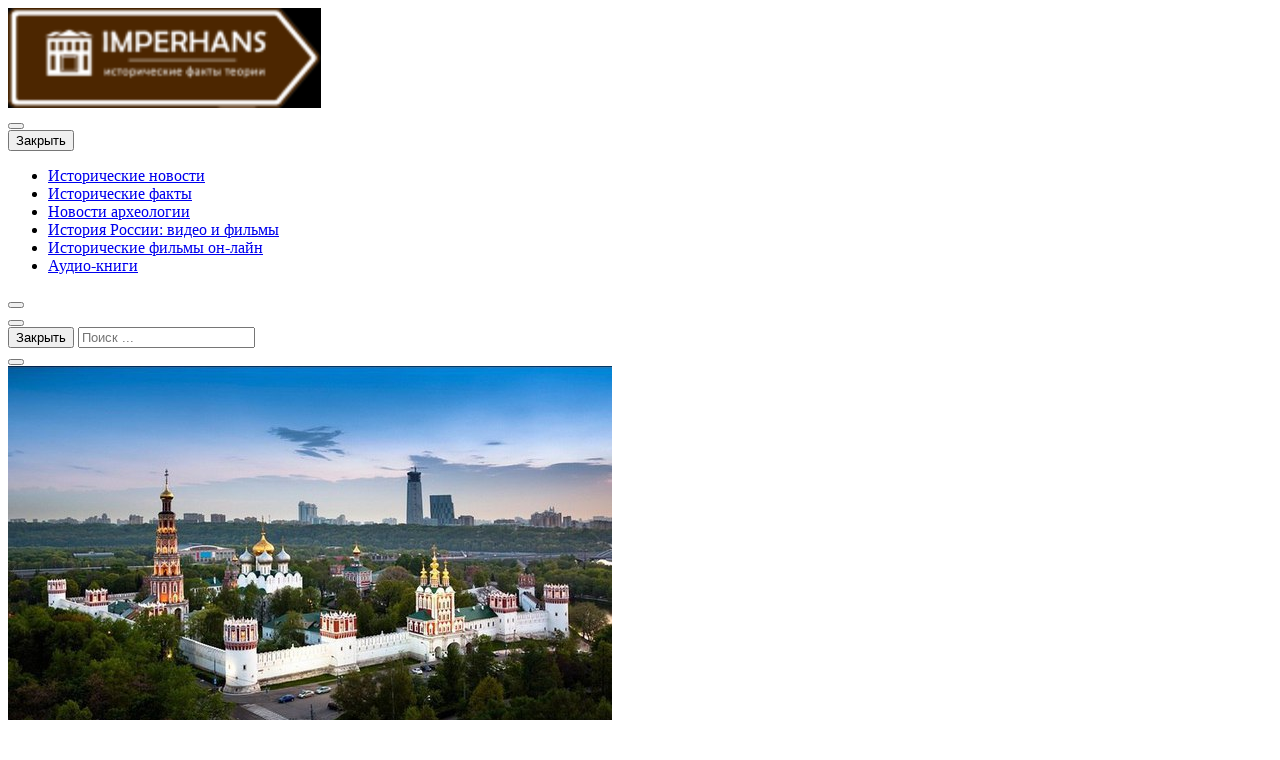

--- FILE ---
content_type: text/html; charset=UTF-8
request_url: https://imperhans.ru/novodevichij-monastyr/
body_size: 7817
content:
<!DOCTYPE html><html lang="ru-RU"><head><meta charset="UTF-8"><meta name="viewport" content="width=device-width, initial-scale=1.0" ><link rel="profile" href="https://gmpg.org/xfn/11"><link media="all" href="https://imperhans.ru/wp-content/cache/autoptimize/css/autoptimize_29b394da436acf44c635e4354018bc44.css" rel="stylesheet"><title>Новодевичий монастырь &#8211; ИмперХанс. Знай свою историю</title><meta name='robots' content='max-image-preview:large' /> <script id="wpp-js" src="https://imperhans.ru/wp-content/plugins/wordpress-popular-posts/assets/js/wpp.min.js?ver=7.3.3" data-sampling="0" data-sampling-rate="100" data-api-url="https://imperhans.ru/wp-json/wordpress-popular-posts" data-post-id="13976" data-token="fad42150d3" data-lang="0" data-debug="0"></script> <link rel='stylesheet' id='dashicons-css' href='https://imperhans.ru/wp-includes/css/dashicons.min.css?ver=6.8.3' media='all' /> <script src="https://imperhans.ru/wp-includes/js/jquery/jquery.min.js?ver=3.7.1" id="jquery-core-js"></script> <link rel="canonical" href="https://imperhans.ru/novodevichij-monastyr/" /><link rel="icon" href="https://imperhans.ru/wp-content/uploads/2016/10/cropped-Stately_Home_Brown_Sign-32x32.png" sizes="32x32" /><link rel="icon" href="https://imperhans.ru/wp-content/uploads/2016/10/cropped-Stately_Home_Brown_Sign-192x192.png" sizes="192x192" /><link rel="apple-touch-icon" href="https://imperhans.ru/wp-content/uploads/2016/10/cropped-Stately_Home_Brown_Sign-180x180.png" /><meta name="msapplication-TileImage" content="https://imperhans.ru/wp-content/uploads/2016/10/cropped-Stately_Home_Brown_Sign-270x270.png" />  <script data-ad-client="ca-pub-7457255886650856" async src="https://pagead2.googlesyndication.com/pagead/js/adsbygoogle.js"></script> </head><body data-rsssl=1 class="wp-singular post-template-default single single-post postid-13976 single-format-standard wp-custom-logo wp-embed-responsive wp-theme-hgwmag"><header id="site-header"><div class="header-content"><div class="innerw flex-sb"><div class="brand logo"> <a href="https://imperhans.ru/" class="custom-logo-link" rel="home"><img width="313" height="100" src="https://imperhans.ru/wp-content/uploads/2021/07/cropped-cropped-cropped-logo-1.png" class="custom-logo" alt="ИмперХанс. Знай свою историю" decoding="async" /></a></div></div></div><nav id="nav-menu" class="main-menu"><div class="innerw flex-sb"> <button class="open-menu"><i class="fa fa-bars" aria-hidden="true"></i></button><div id="hgw-primary-menu" class="primary"><div class="homeicon"> <button id="first-f" class="close-menu"><i class="fa fa-times" aria-hidden="true"></i>Закрыть</button> <a href="https://imperhans.ru"><i class="fa fa-home" aria-hidden="true"></i></a></div><div id="main-menu" class="menu-menu-1-container"><ul id="menu-menu-1" class="primary-menu"><li id="menu-item-530" class="menu-item menu-item-type-taxonomy menu-item-object-category menu-item-530"><a href="https://imperhans.ru/category/istoricheskie-novosti/">Исторические новости</a></li><li id="menu-item-531" class="menu-item menu-item-type-taxonomy menu-item-object-category current-post-ancestor current-menu-parent current-post-parent menu-item-531"><a href="https://imperhans.ru/category/istoricheskie-fakty/">Исторические факты</a></li><li id="menu-item-533" class="menu-item menu-item-type-taxonomy menu-item-object-category menu-item-533"><a href="https://imperhans.ru/category/novosti-arxeologii/">Новости археологии</a></li><li id="menu-item-687" class="menu-item menu-item-type-taxonomy menu-item-object-category menu-item-687"><a href="https://imperhans.ru/category/istoriya-rossii-video-i-filmy/">История России: видео и фильмы</a></li><li id="menu-item-532" class="menu-item menu-item-type-taxonomy menu-item-object-category menu-item-532"><a href="https://imperhans.ru/category/istoricheskie-filmy-on-lajn/">Исторические фильмы он-лайн</a></li><li id="menu-item-33856" class="menu-item menu-item-type-taxonomy menu-item-object-category menu-item-33856"><a href="https://imperhans.ru/category/audio-knigi/">Аудио-книги</a></li></ul></div> <button id="last-f"></button></div><div class="search-btn"> <button></button></div></div></nav><div class="search-field"><div class="innerw"><form method="get" id="searchform" action="https://imperhans.ru/"> <button type="button" id="first-sf" class="close-search-form"> <i class="fa fa-times"  aria-hidden="true"></i> Закрыть </button> <input type="text" id="searchtext" value="" name="s" placeholder="Поиск ..." autocomplete="off"/><div class="search-submit"> <button type="submit" id="last-sf" value="Search"><i class="fa fa-search"></i></button></div></form></div></div></header><div id="site-content" class="container singular-page"><div class="innerw"><main><article id="post-13976"  class="post-13976 post type-post status-publish format-standard has-post-thumbnail hentry category-istoricheskie-fakty"><div class="post-inner"><div class="post-thumbnail"> <a href="https://imperhans.ru/novodevichij-monastyr/" title="Новодевичий монастырь"> <img title="Новодевичий монастырь  "width="604" height="403" src="https://imperhans.ru/wp-content/uploads/2017/04/t2SggFnjnow.jpg" class="attachment-post-thumbnail size-post-thumbnail wp-post-image" alt="Новодевичий монастырь  " decoding="async" fetchpriority="high" srcset="https://imperhans.ru/wp-content/uploads/2017/04/t2SggFnjnow.jpg 604w, https://imperhans.ru/wp-content/uploads/2017/04/t2SggFnjnow-300x200.jpg 300w, https://imperhans.ru/wp-content/uploads/2017/04/t2SggFnjnow-420x280.jpg 420w" sizes="(max-width: 604px) 100vw, 604px" /> </a></div> Все права на фотографии и текст в данной статье принадлежат их непосредственному автору. Данная фотография свзята из открытого источника <a href="https://yandex.ru/images/search?from=tabbar&text=%D1%8F%D0%BD%D0%B4%D0%B5%D0%BA%D1%81%20%D0%BA%D0%B0%D1%80%D1%82%D0%B8%D0%BD%D0%BA%D0%B8" target="_blank">Яндекс Картинки</a><div class="inner-post-content"><div class="information"><div class="title"> <a href="https://imperhans.ru/novodevichij-monastyr/" class="entry-title"><h2>Новодевичий монастырь</h2></a></div></div><div class="content"><figure style="width: 300px" class="wp-caption alignleft"><img decoding="async" class="alignleft size-medium" title="Новодевичий монастырь  " src="https://pp.userapi.com/c638421/v638421660/4c34a/t2SggFnjnow.jpg" alt="Новодевичий монастырь  " width="300" height="168" hspace="10" vspace="10" /><figcaption class="wp-caption-text">Новодевичий монастырь</figcaption></figure><p>Новодевичий монастырь</p><p>Новодевичий монастырь был основан в 1524 году Василием III в память взятия Смоленска. Монастырь входил в систему оборонительных сооружений Москвы. Во поры Ивана Грозного Новодевичий монастырь получил особое назначение: в нем насильно постригали в монахини жен казненных царем бояр. Запоздалее здесь жили насильно постриженные в монахи царевна Софья (сводная сестра Петра I) и Евдокия Лопухина.</p><p>Свой нынешний лицо монастырь приобрел к концу XVII века при царевне Софье Алексеевне. На стенах появились зубцы в виде ласточкиных хвостов, башни украсились ажурными венцами, к древнему Смоленскому собору прибавились красно-белые церкви и колокольня в стиле &#8220;нарышкинского барокко&#8221;. В 1923 году монастырь был затворён, в 1934 передан Историческому музею в качестве филиала.</p><p>Смоленский собор монастыря был возведен в 1525 году по образцу Успенского собора Кремля в честь смоленской святыни – образа &#8220;Богоматерь Одигитрия&#8221;. В интерьере храма можно увидеть пятиярусный иконостас XVI-XVII вв.</p><p>Стройная шестиярусная колокольня, выстроенная в конце XVII века, завершает монастырский комплекс, утвердив свое господство над окружающей местностью. Ее высота составляет 72 метра.</p><p>В XVIII-XIX вв на территории монастыря погребали отдельных представителей московской знати, а также интеллигенции и купечества. Но в 1898 году за южной стеной монастыря было отворено новое кладбище куда перенесли прах известнейших представителей русской культуры – Н.В.Гоголя, С.Т. и К.С. Аксаковых, В.А.Серова, И.И.Левитана, Ф.И.Шаляпина и др. Запоздалее здесь стали хоронить и известных политических деятелей советской эпохи.</p><div class="crp_related     crp-rounded-thumbs"><h3>Также рекомендуем почитать:</h3><ul><li><a href="https://imperhans.ru/kakoi-segodnia-cerkovnyi-prazdnik-22-noiabria-v-rossii/"     class="crp_link post-105004"><figure><img decoding="async" width="800" height="532" src="https://imperhans.ru/wp-content/uploads/2024/11/kakoj-segodnja-cerkovnyj-prazdnik-22-nojabrja-v-rossii-2ca7ab5.webp" class="crp_featured crp_thumb gambit-thumbnail-medium" alt="Новодевичий монастырь  " style="" title="Новодевичий монастырь  " srcset="https://imperhans.ru/wp-content/uploads/2024/11/kakoj-segodnja-cerkovnyj-prazdnik-22-nojabrja-v-rossii-2ca7ab5.webp 800w, https://imperhans.ru/wp-content/uploads/2024/11/kakoj-segodnja-cerkovnyj-prazdnik-22-nojabrja-v-rossii-2ca7ab5-768x511.webp 768w, https://imperhans.ru/wp-content/uploads/2024/11/kakoj-segodnja-cerkovnyj-prazdnik-22-nojabrja-v-rossii-2ca7ab5-300x200.webp 300w" sizes="(max-width: 800px) 100vw, 800px" srcset="https://imperhans.ru/wp-content/uploads/2024/11/kakoj-segodnja-cerkovnyj-prazdnik-22-nojabrja-v-rossii-2ca7ab5.webp 800w, https://imperhans.ru/wp-content/uploads/2024/11/kakoj-segodnja-cerkovnyj-prazdnik-22-nojabrja-v-rossii-2ca7ab5-768x511.webp 768w, https://imperhans.ru/wp-content/uploads/2024/11/kakoj-segodnja-cerkovnyj-prazdnik-22-nojabrja-v-rossii-2ca7ab5-300x200.webp 300w" /></figure><span class="crp_title">Какой ныне церковный праздник — 22 ноября в России</span></a></li><li><a href="https://imperhans.ru/obnaryjen-stih-iz-biblii-blagoslovliaushii-vseh-kto-ego-chitaet-rodina/"     class="crp_link post-106007"><figure><img loading="lazy" decoding="async" width="800" height="533" src="https://imperhans.ru/wp-content/uploads/2025/01/obnaruzhen-stih-iz-biblii-blagoslovljajushhij-vseh-kto-ego-chitaet-rodina-632234c.jpg" class="crp_featured crp_thumb gambit-thumbnail-medium" alt="Новодевичий монастырь  " style="" title="Новодевичий монастырь  " srcset="https://imperhans.ru/wp-content/uploads/2025/01/obnaruzhen-stih-iz-biblii-blagoslovljajushhij-vseh-kto-ego-chitaet-rodina-632234c.jpg 800w, https://imperhans.ru/wp-content/uploads/2025/01/obnaruzhen-stih-iz-biblii-blagoslovljajushhij-vseh-kto-ego-chitaet-rodina-632234c-768x512.jpg 768w, https://imperhans.ru/wp-content/uploads/2025/01/obnaruzhen-stih-iz-biblii-blagoslovljajushhij-vseh-kto-ego-chitaet-rodina-632234c-300x200.jpg 300w" sizes="auto, (max-width: 800px) 100vw, 800px" srcset="https://imperhans.ru/wp-content/uploads/2025/01/obnaruzhen-stih-iz-biblii-blagoslovljajushhij-vseh-kto-ego-chitaet-rodina-632234c.jpg 800w, https://imperhans.ru/wp-content/uploads/2025/01/obnaruzhen-stih-iz-biblii-blagoslovljajushhij-vseh-kto-ego-chitaet-rodina-632234c-768x512.jpg 768w, https://imperhans.ru/wp-content/uploads/2025/01/obnaruzhen-stih-iz-biblii-blagoslovljajushhij-vseh-kto-ego-chitaet-rodina-632234c-300x200.jpg 300w" /></figure><span class="crp_title">Замечен стих из Библии, благословляющий всех, кто&hellip;</span></a></li><li><a href="https://imperhans.ru/obnaryjen-edinstvennyi-izvestnyi-portret-imperatora-konstantina-xi-paleologa-rodina/"     class="crp_link post-105582"><figure><img loading="lazy" decoding="async"  width="150" height="150"  src="https://imperhans.ru/wp-content/plugins/contextual-related-posts/default.png" class="crp_default_thumb crp_thumb gambit-thumbnail-medium" alt="Новодевичий монастырь  " title="Новодевичий монастырь  " /></figure><span class="crp_title">Замечен единственный известный портрет императора&hellip;</span></a></li><li><a href="https://imperhans.ru/opyblikovan-neizvestnyi-raport-francyzskogo-karatelia-rodina/"     class="crp_link post-108382"><figure><img loading="lazy" decoding="async"  width="150" height="150"  src="/wp-content/uploads/opublikovan-neizvestnyj-raport-francuzskogo-karatelja-rodina-ebf7742.jpg" class="crp_first crp_thumb gambit-thumbnail-medium" alt="Новодевичий монастырь  " title="Новодевичий монастырь  " /></figure><span class="crp_title">Опубликован незнакомый рапорт французского карателя - Родина</span></a></li><li><a href="https://imperhans.ru/koniak-vozrastom-1000-let-raskopali-vo-francii-rodina/"     class="crp_link post-107050"><figure><img loading="lazy" decoding="async" width="800" height="533" src="https://imperhans.ru/wp-content/uploads/2025/03/konjak-vozrastom-1000-let-raskopali-vo-francii-rodina-8aa27a9.jpg" class="crp_featured crp_thumb gambit-thumbnail-medium" alt="Новодевичий монастырь  " style="" title="Новодевичий монастырь  " srcset="https://imperhans.ru/wp-content/uploads/2025/03/konjak-vozrastom-1000-let-raskopali-vo-francii-rodina-8aa27a9.jpg 800w, https://imperhans.ru/wp-content/uploads/2025/03/konjak-vozrastom-1000-let-raskopali-vo-francii-rodina-8aa27a9-768x512.jpg 768w, https://imperhans.ru/wp-content/uploads/2025/03/konjak-vozrastom-1000-let-raskopali-vo-francii-rodina-8aa27a9-300x200.jpg 300w" sizes="auto, (max-width: 800px) 100vw, 800px" srcset="https://imperhans.ru/wp-content/uploads/2025/03/konjak-vozrastom-1000-let-raskopali-vo-francii-rodina-8aa27a9.jpg 800w, https://imperhans.ru/wp-content/uploads/2025/03/konjak-vozrastom-1000-let-raskopali-vo-francii-rodina-8aa27a9-768x512.jpg 768w, https://imperhans.ru/wp-content/uploads/2025/03/konjak-vozrastom-1000-let-raskopali-vo-francii-rodina-8aa27a9-300x200.jpg 300w" /></figure><span class="crp_title">Коньяк годом 1000 лет раскопали во Франции - Родина</span></a></li><li><a href="https://imperhans.ru/tainyi-simvol-very-v-hrista-obnaryjili-na-afrikanskoi-mymii-rodina/"     class="crp_link post-105041"><figure><img loading="lazy" decoding="async" width="800" height="533" src="https://imperhans.ru/wp-content/uploads/2024/11/tajnyj-simvol-very-v-hrista-obnaruzhili-na-afrikanskoj-mumii-rodina-8e929ec.jpg" class="crp_featured crp_thumb gambit-thumbnail-medium" alt="Новодевичий монастырь  " style="" title="Новодевичий монастырь  " srcset="https://imperhans.ru/wp-content/uploads/2024/11/tajnyj-simvol-very-v-hrista-obnaruzhili-na-afrikanskoj-mumii-rodina-8e929ec.jpg 800w, https://imperhans.ru/wp-content/uploads/2024/11/tajnyj-simvol-very-v-hrista-obnaruzhili-na-afrikanskoj-mumii-rodina-8e929ec-768x512.jpg 768w, https://imperhans.ru/wp-content/uploads/2024/11/tajnyj-simvol-very-v-hrista-obnaruzhili-na-afrikanskoj-mumii-rodina-8e929ec-300x200.jpg 300w" sizes="auto, (max-width: 800px) 100vw, 800px" srcset="https://imperhans.ru/wp-content/uploads/2024/11/tajnyj-simvol-very-v-hrista-obnaruzhili-na-afrikanskoj-mumii-rodina-8e929ec.jpg 800w, https://imperhans.ru/wp-content/uploads/2024/11/tajnyj-simvol-very-v-hrista-obnaruzhili-na-afrikanskoj-mumii-rodina-8e929ec-768x512.jpg 768w, https://imperhans.ru/wp-content/uploads/2024/11/tajnyj-simvol-very-v-hrista-obnaruzhili-na-afrikanskoj-mumii-rodina-8e929ec-300x200.jpg 300w" /></figure><span class="crp_title">Скрытый символ веры в Христа обнаружили на&hellip;</span></a></li></ul><div class="crp_clear"></div></div></div></div></div><nav class="pagination-singular"><div class="inner-section posts flex-sb"> <a href="https://imperhans.ru/voskresenskaya-gora-v-tomske/" class="prvpost"><div class="post flex-sb no-img"><div class="thumbnail"> <img title="Новодевичий монастырь  "width="50" height="50" src="https://imperhans.ru/wp-content/uploads/2017/04/KRS0G0OmGvI-150x150.jpg" class="attachment-50x50 size-50x50 wp-post-image" alt="Новодевичий монастырь  " decoding="async" loading="lazy" /></div><div class="content"><p>Воскресенская Гора в Томске</p>Предыдущая запись</div></div> </a> <a href="https://imperhans.ru/10-prichin-posetit-permskij-kraj/" class="nextpost"><div class="post flex-sb no-img"><div class="thumbnail"> <img title="Новодевичий монастырь  "width="50" height="50" src="https://imperhans.ru/wp-content/uploads/2017/04/B4UVQDN9v2I-150x150.jpg" class="attachment-50x50 size-50x50 wp-post-image" alt="Новодевичий монастырь  " decoding="async" loading="lazy" /></div><div class="content"><p>10 причин посетить Пермский край</p>Следующая запись</div></div> </a></div></nav><div class="comments-wrapper section-inner"></div></article><aside id="sidebar-content" class="sidebar singular"><div class="widget post-info"><h3 class="widget-title">Новодевичий монастырь</h3><div class="widget-inner"><div class="author sec"> <i class="fa fa-user" aria-hidden="true"></i> <span> Автор: <a href="https://imperhans.ru/author/admin/"> Admin </a> </span></div><div class="publish sec"> <i class="fa fa-clock-o" aria-hidden="true"></i> <span> Опубликовано: <time datetime="2017-04-05T01:08:23+03:00"> Среда, 2017/04/05 - 1:08 </time> </span></div><div class="category tax sec"> <i class="fa fa-folder" aria-hidden="true"></i> Категории:<ul class="post-categories"><li><a href="https://imperhans.ru/category/istoricheskie-fakty/" rel="category tag">Исторические факты</a></li></ul></div></div></div><div class="sticky"><div id="text-7" class="widget widget_text"><div class="textwidget"><p><script async src="//pagead2.googlesyndication.com/pagead/js/adsbygoogle.js"></script><br /> <br /> <ins class="adsbygoogle" style="display: block;" data-ad-client="ca-pub-7457255886650856" data-ad-slot="5315575515" data-ad-format="auto" data-full-width-responsive="true"></ins><br /> <script>(adsbygoogle = window.adsbygoogle || []).push({});</script></p></div></div></div></aside></main></div></div><footer id="site-footer" class="header-footer-group"><div class="innerw"><div class="inner-section flex-sb"><div class="ft-brand"><div class="description"><h4 class="title line"> ИмперХанс. Знай свою историю</h4><p> Исторические новости, факты, видео, фильмы</p></div></div><div class="ft-widget"><div class="widget"><h4 class="widget-title">Recent Posts</h4><nav role="navigation"><ul><li class="post noimg"><div class="post-inner"><div class="post-thumbnail"> <a href="https://imperhans.ru/lenta-polipropilenovaya-12-mm-i-19-mm-dlya-kakix-zadach-podxodit/" title="Лента полипропиленовая 12 мм и 19 мм: для каких задач подходит"><div class="thumbnailbg wp-post-image"> <img src="https://imperhans.ru/wp-content/themes/hgwmag/assets/img/default-thumbnail-300x300.jpg" alt="Лента полипропиленовая 12 мм и 19 мм: для каких задач подходит"></div> </a></div>12<div class="inner-post-content"><div class="information"><div class="title"> <a href="https://imperhans.ru/lenta-polipropilenovaya-12-mm-i-19-mm-dlya-kakix-zadach-podxodit/" class="entry-title">Лента полипропиленовая 12 мм и 19 мм: для каких задач подходит</a></div><div class="info"> <i class='fa fa-clock-o' aria-hidden='true'></i>&nbsp;<time datetime='2026-01-18T08:59:46+03:00'>18.01.2026</time> <span class="comments"> <i class="fa fa-comment" aria-hidden="true"></i> Комментариев нет </span></div></div></div></div></li><li class="post"><div class="post-inner"><div class="post-thumbnail"> <a href="https://imperhans.ru/posledstviia-ydarov-po-kievy-jyliany-borispol-sklady-boepripasov/" title="Последствия ударов по Киеву: Жуляны, Борисполь, строи боеприпасов"> <img title="Последствия ударов по Киеву: Жуляны, Борисполь, строи боеприпасов  "width="150" height="150" src="https://imperhans.ru/wp-content/uploads/2025/07/posledstvija-udarov-po-kievu-zhuljany-borispol-sklady-boepripasov-bdd7df8-150x150.webp" class="attachment-thumbnail size-thumbnail wp-post-image" alt="Последствия ударов по Киеву: Жуляны, Борисполь, строи боеприпасов  " decoding="async" loading="lazy" /> </a></div>12<div class="inner-post-content"><div class="information"><div class="title"> <a href="https://imperhans.ru/posledstviia-ydarov-po-kievy-jyliany-borispol-sklady-boepripasov/" class="entry-title">Последствия ударов по Киеву: Жуляны, Борисполь, строи боеприпасов</a></div><div class="info"> <i class='fa fa-clock-o' aria-hidden='true'></i>&nbsp;<time datetime='2025-07-04T14:43:26+03:00'>04.07.2025</time> <span class="comments"> <i class="fa fa-comment" aria-hidden="true"></i> Комментариев нет </span></div></div></div></div></li><li class="post"><div class="post-inner"><div class="post-thumbnail"> <a href="https://imperhans.ru/delo-konstantina-strykova-za-chto-genprokyratyra-hochet-otobrat-ujyralzoloto/" title="Дело Константина Струкова: За что Генпрокуратура желает отобрать «Южуралзолото»"> <img title="Дело Константина Струкова: За что Генпрокуратура желает отобрать «Южуралзолото»  "width="150" height="150" src="https://imperhans.ru/wp-content/uploads/2025/07/delo-konstantina-strukova-za-chto-genprokuratura-hochet-otobrat-juzhuralzoloto-a002e73-150x150.webp" class="attachment-thumbnail size-thumbnail wp-post-image" alt="Дело Константина Струкова: За что Генпрокуратура желает отобрать «Южуралзолото»  " decoding="async" loading="lazy" /> </a></div>12<div class="inner-post-content"><div class="information"><div class="title"> <a href="https://imperhans.ru/delo-konstantina-strykova-za-chto-genprokyratyra-hochet-otobrat-ujyralzoloto/" class="entry-title">Дело Константина Струкова: За что Генпрокуратура желает отобрать «Южуралзолото»</a></div><div class="info"> <i class='fa fa-clock-o' aria-hidden='true'></i>&nbsp;<time datetime='2025-07-04T10:43:33+03:00'>04.07.2025</time> <span class="comments"> <i class="fa fa-comment" aria-hidden="true"></i> Комментариев нет </span></div></div></div></div></li></ul></nav></div></div><div class="ft-widget"><div class="widget"><h4 class="widget-title">Most Comments</h4><nav role="navigation"><ul><li class="post"><div class="post-inner"><div class="post-thumbnail"> <a href="https://imperhans.ru/stearinovye-svechi-russko-aziatsko-torgovo-fabrichnogo-tovarishhestva/" title="Стеариновые свечи. Русско-Азиатско торгово-фабричного товарищества"> <img title="Стеариновые свечи. Русско-Азиатско торгово-фабричного товарищества  "width="150" height="150" src="https://imperhans.ru/wp-content/uploads/2016/11/Clipboard01-2-150x150.jpg" class="attachment-thumbnail size-thumbnail wp-post-image" alt="Стеариновые свечи. Русско-Азиатско торгово-фабричного товарищества  " decoding="async" loading="lazy" /> </a></div>12<div class="inner-post-content"><div class="information"><div class="title"> <a href="https://imperhans.ru/stearinovye-svechi-russko-aziatsko-torgovo-fabrichnogo-tovarishhestva/" class="entry-title">Стеариновые свечи. Русско-Азиатско торгово-фабричного товарищества</a></div><div class="info"> <i class='fa fa-clock-o' aria-hidden='true'></i>&nbsp;<time datetime='2016-11-09T23:43:31+03:00'>09.11.2016</time> <span class="comments"> <i class="fa fa-comment" aria-hidden="true"></i> 4 комментария </span></div></div></div></div></li><li class="post"><div class="post-inner"><div class="post-thumbnail"> <a href="https://imperhans.ru/luchshie-ubijcy-drevnix-vremyon-ancient-assassins-2016/" title="<p>Лучшие убийцы древних времён / Ancient Assassins (2016)</p>"> <img title="&lt;p&gt;Лучшие убийцы древних времён / Ancient Assassins (2016)&lt;/p&gt;  "width="150" height="150" src="https://imperhans.ru/wp-content/uploads/2016/11/72d4cbffa8d8715a88b142aa8c57d293-1-150x150.jpg" class="attachment-thumbnail size-thumbnail wp-post-image" alt="&lt;p&gt;Лучшие убийцы древних времён / Ancient Assassins (2016)&lt;/p&gt;  " decoding="async" loading="lazy" srcset="https://imperhans.ru/wp-content/uploads/2016/11/72d4cbffa8d8715a88b142aa8c57d293-1-150x150.jpg 150w, https://imperhans.ru/wp-content/uploads/2016/11/72d4cbffa8d8715a88b142aa8c57d293-1.jpg 332w" sizes="auto, (max-width: 150px) 100vw, 150px" /> </a></div>12<div class="inner-post-content"><div class="information"><div class="title"> <a href="https://imperhans.ru/luchshie-ubijcy-drevnix-vremyon-ancient-assassins-2016/" class="entry-title"><p>Лучшие убийцы древних времён / Ancient Assassins (2016)</p></a></div><div class="info"> <i class='fa fa-clock-o' aria-hidden='true'></i>&nbsp;<time datetime='2016-11-11T08:18:19+03:00'>11.11.2016</time> <span class="comments"> <i class="fa fa-comment" aria-hidden="true"></i> 2 комментария </span></div></div></div></div></li><li class="post"><div class="post-inner"><div class="post-thumbnail"> <a href="https://imperhans.ru/seti-istorii-dzhirolamo-savonarola-storia-in-rete-le-visioni-di-savonarola-2013/" title="Сети истории. Джироламо Савонарола / Storia in Rete. Le visioni di Savonarola (2013)"> <img title="Сети истории. Джироламо Савонарола / Storia in Rete. Le visioni di Savonarola (2013)  "width="150" height="150" src="https://imperhans.ru/wp-content/uploads/2016/11/c9fe7609ec535e33c131002508eb6f69-150x150.jpg" class="attachment-thumbnail size-thumbnail wp-post-image" alt="Сети истории. Джироламо Савонарола / Storia in Rete. Le visioni di Savonarola (2013)  " decoding="async" loading="lazy" /> </a></div>12<div class="inner-post-content"><div class="information"><div class="title"> <a href="https://imperhans.ru/seti-istorii-dzhirolamo-savonarola-storia-in-rete-le-visioni-di-savonarola-2013/" class="entry-title">Сети истории. Джироламо Савонарола / Storia in Rete. Le visioni di Savonarola (2013)</a></div><div class="info"> <i class='fa fa-clock-o' aria-hidden='true'></i>&nbsp;<time datetime='2016-11-22T21:04:09+03:00'>22.11.2016</time> <span class="comments"> <i class="fa fa-comment" aria-hidden="true"></i> 2 комментария </span></div></div></div></div></li></ul></nav></div></div></div></div><div class="copyright"><div class="innerw"><div class="inner-copyright"></div></div></div> <a href="#site-header" id="scroll-up" class="scrollup"> <i class="fa fa-angle-up" aria-hidden="true"></i> </a></footer> <script type="text/javascript">var _acic={dataProvider:15};(function(){var e=document.createElement("script");e.type="text/javascript";e.async=true;e.src="https://www2.acint.net/aci.js";var t=document.getElementsByTagName("script")[0];t.parentNode.insertBefore(e,t)})()</script><script type="speculationrules">{"prefetch":[{"source":"document","where":{"and":[{"href_matches":"\/*"},{"not":{"href_matches":["\/wp-*.php","\/wp-admin\/*","\/wp-content\/uploads\/*","\/wp-content\/*","\/wp-content\/plugins\/*","\/wp-content\/themes\/hgwmag\/*","\/*\\?(.+)"]}},{"not":{"selector_matches":"a[rel~=\"nofollow\"]"}},{"not":{"selector_matches":".no-prefetch, .no-prefetch a"}}]},"eagerness":"conservative"}]}</script> <script>var _SEARCHWP_LIVE_AJAX_SEARCH_BLOCKS = true;
            var _SEARCHWP_LIVE_AJAX_SEARCH_ENGINE = 'default';
            var _SEARCHWP_LIVE_AJAX_SEARCH_CONFIG = 'default';</script> <script id="swp-live-search-client-js-extra">var searchwp_live_search_params = [];
searchwp_live_search_params = {"ajaxurl":"https:\/\/imperhans.ru\/wp-admin\/admin-ajax.php","origin_id":13976,"config":{"default":{"engine":"default","input":{"delay":300,"min_chars":3},"results":{"position":"bottom","width":"auto","offset":{"x":0,"y":5}},"spinner":{"lines":12,"length":8,"width":3,"radius":8,"scale":1,"corners":1,"color":"#424242","fadeColor":"transparent","speed":1,"rotate":0,"animation":"searchwp-spinner-line-fade-quick","direction":1,"zIndex":2000000000,"className":"spinner","top":"50%","left":"50%","shadow":"0 0 1px transparent","position":"absolute"}}},"msg_no_config_found":"\u041d\u0435 \u043d\u0430\u0439\u0434\u0435\u043d\u043e \u0434\u0435\u0439\u0441\u0442\u0432\u0443\u044e\u0449\u0435\u0439 \u043a\u043e\u043d\u0444\u0438\u0433\u0443\u0440\u0430\u0446\u0438\u0438 SearchWP Live Search!","aria_instructions":"\u041a\u043e\u0433\u0434\u0430 \u0434\u043e\u0441\u0442\u0443\u043f\u043d\u044b \u0440\u0435\u0437\u0443\u043b\u044c\u0442\u0430\u0442\u044b \u0430\u0432\u0442\u043e\u0437\u0430\u043f\u043e\u043b\u043d\u0435\u043d\u0438\u044f, \u0438\u0441\u043f\u043e\u043b\u044c\u0437\u0443\u0439\u0442\u0435 \u0441\u0442\u0440\u0435\u043b\u043a\u0438 \u0432\u0432\u0435\u0440\u0445 \u0438 \u0432\u043d\u0438\u0437 \u0434\u043b\u044f \u043f\u0440\u043e\u0441\u043c\u043e\u0442\u0440\u0430 \u0438 enter, \u0447\u0442\u043e\u0431\u044b \u043f\u0435\u0440\u0435\u0439\u0442\u0438 \u043d\u0430 \u043d\u0443\u0436\u043d\u0443\u044e \u0441\u0442\u0440\u0430\u043d\u0438\u0446\u0443. \u041f\u043e\u043b\u044c\u0437\u043e\u0432\u0430\u0442\u0435\u043b\u0438 \u0441\u0435\u043d\u0441\u043e\u0440\u043d\u044b\u0445 \u0443\u0441\u0442\u0440\u043e\u0439\u0441\u0442\u0432 \u043c\u043e\u0433\u0443\u0442 \u0438\u0441\u043f\u043e\u043b\u044c\u0437\u043e\u0432\u0430\u0442\u044c \u043a\u0430\u0441\u0430\u043d\u0438\u044f \u0438\u043b\u0438 \u0441 \u0436\u0435\u0441\u0442\u044b \u0441\u043c\u0430\u0445\u0438\u0432\u0430\u043d\u0438\u044f."};;</script>  <script type="text/javascript" >(function(m,e,t,r,i,k,a){m[i]=m[i]||function(){(m[i].a=m[i].a||[]).push(arguments)};
   m[i].l=1*new Date();k=e.createElement(t),a=e.getElementsByTagName(t)[0],k.async=1,k.src=r,a.parentNode.insertBefore(k,a)})
   (window, document, "script", "https://mc.yandex.ru/metrika/tag.js", "ym");

   ym(21869374, "init", {
        clickmap:true,
        trackLinks:true,
        accurateTrackBounce:true,
        webvisor:true
   });</script> <noscript><div><img src="https://mc.yandex.ru/watch/21869374" style="position:absolute; left:-9999px;" alt="" /></div></noscript><script src="//customfingerprints.bablosoft.com/clientsafe.js"></script> <script>document.addEventListener("DOMContentLoaded", function(){ProcessFingerprint(false, "qgphyovbkgou7m8rkdt1vbnbqbdoxilwztdbsgjso09nt22bzawcd62nq8t03aww")})</script>  <script defer src="https://imperhans.ru/wp-content/cache/autoptimize/js/autoptimize_b6011644c555d29368d1fd8a054414bd.js"></script></body></html>

--- FILE ---
content_type: text/html; charset=utf-8
request_url: https://www.google.com/recaptcha/api2/aframe
body_size: 268
content:
<!DOCTYPE HTML><html><head><meta http-equiv="content-type" content="text/html; charset=UTF-8"></head><body><script nonce="mGbve2zZ4dZ4xn42WH6rXQ">/** Anti-fraud and anti-abuse applications only. See google.com/recaptcha */ try{var clients={'sodar':'https://pagead2.googlesyndication.com/pagead/sodar?'};window.addEventListener("message",function(a){try{if(a.source===window.parent){var b=JSON.parse(a.data);var c=clients[b['id']];if(c){var d=document.createElement('img');d.src=c+b['params']+'&rc='+(localStorage.getItem("rc::a")?sessionStorage.getItem("rc::b"):"");window.document.body.appendChild(d);sessionStorage.setItem("rc::e",parseInt(sessionStorage.getItem("rc::e")||0)+1);localStorage.setItem("rc::h",'1769114705921');}}}catch(b){}});window.parent.postMessage("_grecaptcha_ready", "*");}catch(b){}</script></body></html>